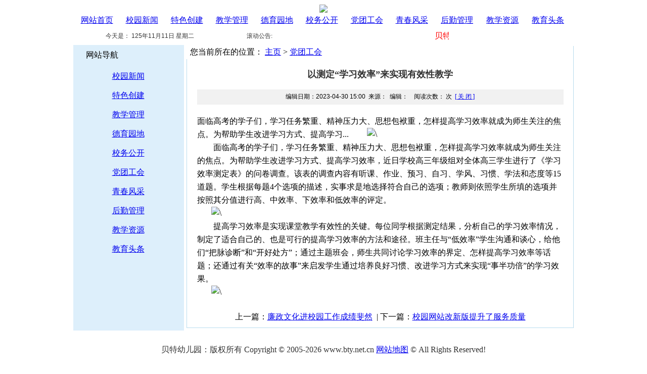

--- FILE ---
content_type: text/html
request_url: http://bty.net.cn/dtgh/228.html
body_size: 4723
content:
<!DOCTYPE html PUBLIC "-//W3C//DTD XHTML 1.0 Transitional//EN" "http://www.w3.org/TR/xhtml1/DTD/xhtml1-transitional.dtd">
<html xmlns="http://www.w3.org/1999/xhtml">
<head>
<meta http-equiv="Content-Type" content="text/html; charset=utf-8" />
<title>以测定“学习效率”来实现有效性教学_贝特幼儿园</title>
<meta name="keywords" content="中学,校园新闻" />
<meta name="description" content="" />
<link href="/templets/heicms/css/lonsun.css" rel="stylesheet" type="text/css">
</head>
<body>
<table width="994" border="0" cellspacing="0" cellpadding="0" bgcolor="#ffffff" align="center">
  <tbody><tr>
    <td align="center" valign="top">
   <table width="990" border="0" align="center" cellpadding="0" cellspacing="0">
        <tbody><tr>
          <td><table border="0" cellspacing="0" cellpadding="" align="center">
              <tbody><tr bgcolor="">
                <td><img src="/templets/heicms/css/banner.jpg"></td>
              </tr>
            </tbody></table></td>
        </tr>
      </tbody></table>
      <table width="990" border="0" align="center" cellpadding="0" cellspacing="0" height="30" style="background-image:url(/templets/heicms/css/menu_bg.jpg); background-repeat: repeat-x;">
        <tbody><tr>
          <td width="4"></td>
          <td width="90" align="center" class="14" background="/templets/heicms/css/menu_bg3.gif" id="td0" onMouseOver="swapimg(0);" onMouseOut="restoreinit();"><a href="/">网站首页</a></td>
          <td width="2"><img src="/templets/heicms/css/line.gif" width="2" height="15"></td>
		  
          <td width="90" align="center" class="14"><a href="/xyxw/">校园新闻</a></td>
          <td width="2"><img src="/templets/heicms/css/line.gif" width="2" height="15"></td>
         
          <td width="90" align="center" class="14"><a href="/tscj/">特色创建</a></td>
          <td width="2"><img src="/templets/heicms/css/line.gif" width="2" height="15"></td>
         
          <td width="90" align="center" class="14"><a href="/jxgl/">教学管理</a></td>
          <td width="2"><img src="/templets/heicms/css/line.gif" width="2" height="15"></td>
         
          <td width="90" align="center" class="14"><a href="/dyyd/">德育园地</a></td>
          <td width="2"><img src="/templets/heicms/css/line.gif" width="2" height="15"></td>
         
          <td width="90" align="center" class="14"><a href="/xwgk/">校务公开</a></td>
          <td width="2"><img src="/templets/heicms/css/line.gif" width="2" height="15"></td>
         
          <td width="90" align="center" class="14"><a href="/dtgh/">党团工会</a></td>
          <td width="2"><img src="/templets/heicms/css/line.gif" width="2" height="15"></td>
         
          <td width="90" align="center" class="14"><a href="/qcfc/">青春风采</a></td>
          <td width="2"><img src="/templets/heicms/css/line.gif" width="2" height="15"></td>
         
          <td width="90" align="center" class="14"><a href="/hqgl/">后勤管理</a></td>
          <td width="2"><img src="/templets/heicms/css/line.gif" width="2" height="15"></td>
         
          <td width="90" align="center" class="14"><a href="/jxzy/">教学资源</a></td>
          <td width="2"><img src="/templets/heicms/css/line.gif" width="2" height="15"></td>
         
          <td width="90" align="center" class="14"><a href="/tzgg/">教育头条</a></td>
          <td width="2"><img src="/templets/heicms/css/line.gif" width="2" height="15"></td>
         
          <td width="5"></td>
        </tr>
      </tbody></table>
      <table width="990" height="32" border="0" align="center" cellpadding="0" cellspacing="0" style="background-image:url(/templets/heicms/css/seo.gif); background-repeat:repeat-x;">
        <tbody><tr>
          <td align="right" width="55" style="padding-right:10px;"><img src="/templets/heicms/css/ico01.jpg" width="15" height="14"></td>
          <td width="284"><span class="whitelink" style="color:#333333; font-size:12px; font-family:宋体">今天是：<span class="whitelink" style="color:#333333; font-size:12px; font-family:arial">
         <script language="JavaScript">      
   today=new Date();      
   function initArray(){      
   this.length=initArray.arguments.length      
   for(var i=0;i<this.length;i++)      
   this[i+1]=initArray.arguments[i]  }      
   var d=new initArray(      
   "星期日","星期一","星期二","星期三","星期四","星期五","星期六");      
   document.write(      
   today.getYear(),"年",      
   today.getMonth()+1,"月",      
   today.getDate(),"日 ",      
   d[today.getDay()+1]);       
          </script>
          </span></span> </td>
          <td width="101" style="color:#333333; font-size:12px;">滚动公告:</td>
          <td width="550"><marquee scrollamount="1" width="300" height="21" direction="left" onMouseOver="this.stop()" onMouseOut="this.start()" style="height: 21px; width: 300px;">
            <font color="#ff0000" size="3" face="楷体_GB2312">贝特幼儿园欢迎您！</font>
          </marquee></td>
        </tr>
      </tbody></table>
      <script language="javascript">
function restoreinit() {
swapimg(0);

}
restoreinit();
</script>
    <table width="990" border="0" cellspacing="0" cellpadding="0" style="margin-top:1px;">
  <tbody><tr>
    <td width="219" bgcolor="#DDEFFB" align="center" valign="top" style=" padding-top:6px;">
    <table width="204" border="0" cellspacing="0" cellpadding="0" height="228" style="background-image:url(/templets/heicms/css/ico02.gif); background-repeat:no-repeat;">
  <tbody><tr>
    <td width="104" height="29" class="14" align="center">网站导航</td>
    <td width="100" align="right" style="padding-right:10px;" class="gengduo"> </td>
  </tr>
  <tr>
    <td colspan="2" align="center" valign="top" style="padding-top:10px;" class="w"><table border="0" cellspacing="0" cellpadding="0" width="186"><tbody>
	 
	<tr>
<td height="36" background="/templets/heicms/css/sub.gif" onMouseOver="this.background='/templets/heicms/css/sub.gif'" onMouseOut="this.background='/templets/heicms/css/sub.gif'" align="left" style="padding:0px 0px 0px 60px;"><a href="/xyxw/">校园新闻</a></td></tr><tr><td height="2"></td></tr>

	<tr>
<td height="36" background="/templets/heicms/css/sub.gif" onMouseOver="this.background='/templets/heicms/css/sub.gif'" onMouseOut="this.background='/templets/heicms/css/sub.gif'" align="left" style="padding:0px 0px 0px 60px;"><a href="/tscj/">特色创建</a></td></tr><tr><td height="2"></td></tr>

	<tr>
<td height="36" background="/templets/heicms/css/sub.gif" onMouseOver="this.background='/templets/heicms/css/sub.gif'" onMouseOut="this.background='/templets/heicms/css/sub.gif'" align="left" style="padding:0px 0px 0px 60px;"><a href="/jxgl/">教学管理</a></td></tr><tr><td height="2"></td></tr>

	<tr>
<td height="36" background="/templets/heicms/css/sub.gif" onMouseOver="this.background='/templets/heicms/css/sub.gif'" onMouseOut="this.background='/templets/heicms/css/sub.gif'" align="left" style="padding:0px 0px 0px 60px;"><a href="/dyyd/">德育园地</a></td></tr><tr><td height="2"></td></tr>

	<tr>
<td height="36" background="/templets/heicms/css/sub.gif" onMouseOver="this.background='/templets/heicms/css/sub.gif'" onMouseOut="this.background='/templets/heicms/css/sub.gif'" align="left" style="padding:0px 0px 0px 60px;"><a href="/xwgk/">校务公开</a></td></tr><tr><td height="2"></td></tr>

	<tr>
<td height="36" background="/templets/heicms/css/sub.gif" onMouseOver="this.background='/templets/heicms/css/sub.gif'" onMouseOut="this.background='/templets/heicms/css/sub.gif'" align="left" style="padding:0px 0px 0px 60px;"><a href="/dtgh/">党团工会</a></td></tr><tr><td height="2"></td></tr>

	<tr>
<td height="36" background="/templets/heicms/css/sub.gif" onMouseOver="this.background='/templets/heicms/css/sub.gif'" onMouseOut="this.background='/templets/heicms/css/sub.gif'" align="left" style="padding:0px 0px 0px 60px;"><a href="/qcfc/">青春风采</a></td></tr><tr><td height="2"></td></tr>

	<tr>
<td height="36" background="/templets/heicms/css/sub.gif" onMouseOver="this.background='/templets/heicms/css/sub.gif'" onMouseOut="this.background='/templets/heicms/css/sub.gif'" align="left" style="padding:0px 0px 0px 60px;"><a href="/hqgl/">后勤管理</a></td></tr><tr><td height="2"></td></tr>

	<tr>
<td height="36" background="/templets/heicms/css/sub.gif" onMouseOver="this.background='/templets/heicms/css/sub.gif'" onMouseOut="this.background='/templets/heicms/css/sub.gif'" align="left" style="padding:0px 0px 0px 60px;"><a href="/jxzy/">教学资源</a></td></tr><tr><td height="2"></td></tr>

	<tr>
<td height="36" background="/templets/heicms/css/sub.gif" onMouseOver="this.background='/templets/heicms/css/sub.gif'" onMouseOut="this.background='/templets/heicms/css/sub.gif'" align="left" style="padding:0px 0px 0px 60px;"><a href="/tzgg/">教育头条</a></td></tr><tr><td height="2"></td></tr>

</tbody></table>
 </td>
  </tr>
</tbody></table>

    </td>
    <td width="5"></td>
    <td width="766" align="center" valign="top" style="padding-top:2px;"><table width="766" border="0" cellspacing="0" cellpadding="0" height="26" style="background-image:url(/templets/heicms/css/ico03_bg.jpg); background-repeat:repeat-x; border-right:1px #B8DCEE solid;">
          <tbody><tr>
            <td width="8" class="14" align="left"></td>
            <td width="757" align="left" class="gengduo" style="padding-right:10px;">您当前所在的位置：
            <a href='http://www.bty.net.cn/'>主页</a> > <a href='/dtgh/'>党团工会</a></td>
          </tr>
        </tbody></table>
        <table width="766" border="0" cellspacing="0" cellpadding="0" height="500" style="border-bottom:1px #B8DCEE solid;border-left:1px #B8DCEE solid;border-right:1px #B8DCEE solid; margin-bottom:5px;">
  <tbody><tr>
    <td align="center" valign="top" style="padding-top:20px;"><table width="95%" border="0" cellspacing="0" cellpadding="0" align="center" style=" margin-bottom:10px;">
      <tbody><tr>
        <td align="center" valign="bottom" style="padding-bottom:20px;"><span style="font-size:18px; line-height:20px; color:#333333"><b>以测定“学习效率”来实现有效性教学</b></span>
          <a style="font-size:14px; font-weight:100"></a></td>
      </tr>
      <tr>
        <td align="center" bgcolor="#f1f1f1" style="border-top:1 solid #cccccc"><table width="100%" border="0" cellspacing="0" cellpadding="0">
            <tbody><tr>
              <td height="30" align="center" style="font-family:宋体,Arial, Helvetica, sans-serif; font-size:12px">编辑日期：2023-04-30 15:00  来源：  编辑：    阅读次数：
                次  <a href="javascript:window.close();">[ 关 闭 ]</a></td>
            </tr>
        </tbody></table></td>
      </tr>
      <tr>
        <td height="350" align="left" valign="top" class="p1"><table width="724" height="350" border="0" align="center" cellpadding="0" cellspacing="0">
        <tbody><tr>
          <td valign="top" style="padding-top:20px; line-height:26px;"> 面临高考的学子们，学习任务繁重、精神压力大、思想包袱重，怎样提高学习效率就成为师生关注的焦点。为帮助学生改进学习方式、提高学习...			
							&nbsp;&nbsp;&nbsp;&nbsp;&nbsp;&nbsp;&nbsp; <img alt="\" src="/uploads/allimg/c230430/1D2SKT22a0-112a.jpg" style="width: 559px"><br />
&nbsp;&nbsp;&nbsp;&nbsp;&nbsp;&nbsp;&nbsp; 面临高考的学子们，学习任务繁重、精神压力大、思想包袱重，怎样提高学习效率就成为师生关注的焦点。为帮助学生改进学习方式、提高学习效率，近日学校高三年级组对全体高三学生进行了《学习效率测定表》的问卷调查。该表的调查内容有听课、作业、预习、自习、学风、习惯、学法和态度等15道题。学生根据每题4个选项的描述，实事求是地选择符合自己的选项；教师则依照学生所填的选项并按照其分值进行高、中效率、下效率和低效率的评定。<br />
&nbsp;&nbsp;&nbsp;&nbsp;&nbsp;&nbsp; <img alt="\" src="/uploads/allimg/c230430/1D2SKT2O40-23631.jpg" style="width: 553px"><br />
&nbsp;&nbsp;&nbsp;&nbsp;&nbsp;&nbsp;&nbsp; 提高学习效率是实现课堂教学有效性的关键。每位同学根据测定结果，分析自己的学习效率情况，制定了适合自己的、也是可行的提高学习效率的方法和途径。班主任与&ldquo;低效率&rdquo;学生沟通和谈心，给他们&ldquo;把脉诊断&rdquo;和&ldquo;开好处方&rdquo;；通过主题班会，师生共同讨论学习效率的界定、怎样提高学习效率等话题；还通过有关&ldquo;效率的故事&rdquo;来启发学生通过培养良好习惯、改进学习方式来实现&ldquo;事半功倍&rdquo;的学习效果。<br />
&nbsp;&nbsp;&nbsp;&nbsp;&nbsp;&nbsp; <img alt="\" src="/uploads/allimg/c230430/1D2SKT33c0-31255.jpg" style="width: 563px"><br />
&nbsp;&nbsp;&nbsp;&nbsp;&nbsp;&nbsp;&nbsp;&nbsp;<br /></td>
        </tr>
		
                    <tr>
                      <td align="center">上一篇：<a href='/dtgh/227.html'>廉政文化进校园工作成绩斐然</a>  | 下一篇：<a href='/dtgh/229.html'>校园网站改新版提升了服务质量</a> </td>
                    </tr>
      </tbody></table></td>
      </tr>
    </tbody></table>
      </td>
  </tr>
</tbody></table>    </td>
  </tr>
</tbody></table>
     <table width="990" height="78" border="0" align="center" cellpadding="0" cellspacing="0" style="background-image:url(/templets/heicms/css/bottom_bg.jpg); background-repeat:repeat-x;">
        <tbody><tr>
          <td align="center" style="color:#333333; text-decoration:none; font-family:宋体;">贝特幼儿园：版权所有 Copyright © 2005-2026 www.bty.net.cn <a href="/sitemap.xml" target="_blank">网站地图</a>  ©  All Rights Reserved!</td>

</body></html>